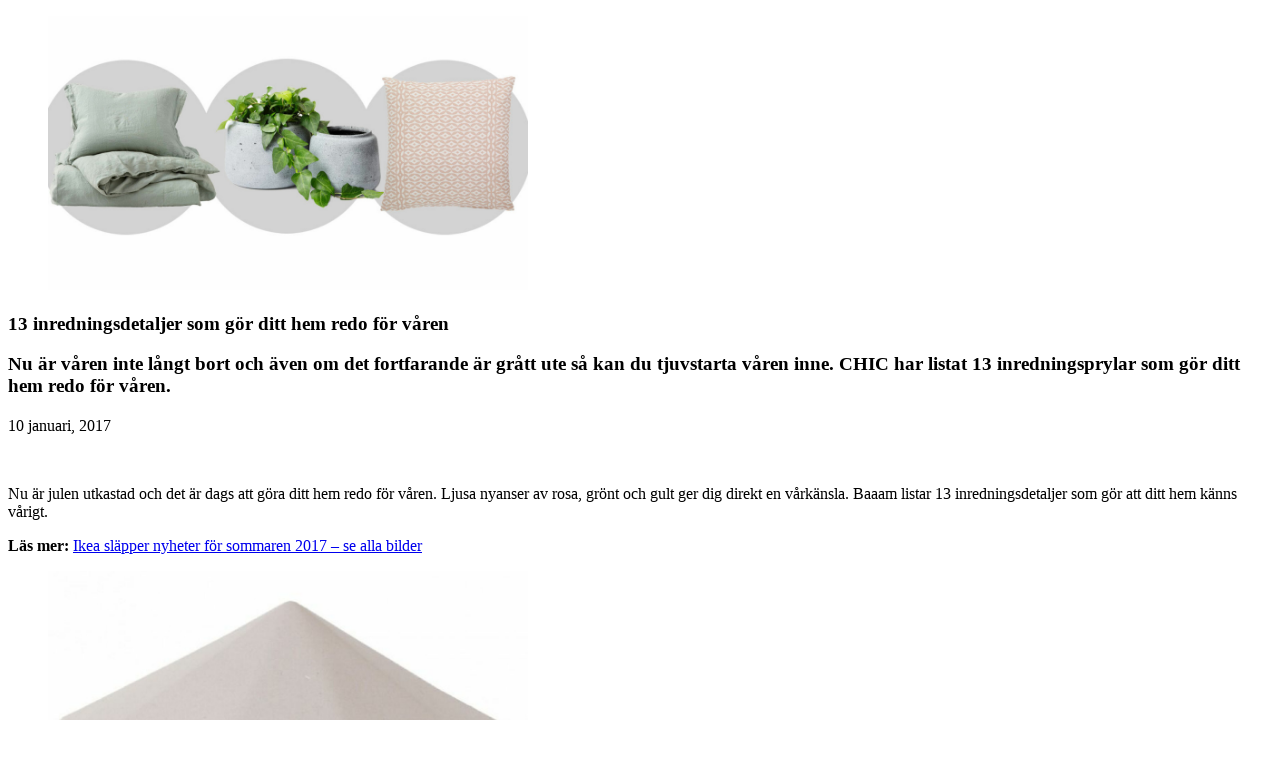

--- FILE ---
content_type: text/html; charset=UTF-8
request_url: https://www.baaam.se/livsstil/13-inredningsdetaljer-som-gor-ditt-hem-redo-for-varen/2851976
body_size: 5214
content:
<!DOCTYPE html>
<html lang="sv-SE">

    <head>
        <meta property="og:type" content="article" />
        <meta property="article:section" content="baaam livsstil" />
        
        
        
    </head>

    <body class="article site_baaam   ">

        
                


        <article class="pageWidth">

            <section class="main article">

                    <div></div>
<script>
(function() {
    let windowUrl = window.location.href;
    windowUrl = windowUrl.substring(windowUrl.indexOf('?') + 1);
    let messageElement = document.querySelector('.shareableMessage');
    if (windowUrl && windowUrl.includes('code') && windowUrl.includes('expires')) {
        messageElement.style.display = 'block';
    } 
})();
</script>


                <div class="articleHeader column">


    


    <div class="media row c-post-featured-image" data-test-id="post-featured-image">
            
            <figure class="">
    <div class="img fullwidthTarget">
        <picture>
            <source srcset="https://image.baaam.se/2851988.jpg?imageId=2851988&width=2116&height=1208&format=jpg" 
                width="1058"
                height="604"
                media="(min-width: 768px)"
                type="image/jpeg">    
            <source srcset="https://image.baaam.se/2851988.jpg?imageId=2851988&width=960&height=548&format=jpg" 
                width="480"
                height="274"
                media="(max-width: 767px)"
                type="image/jpeg">    
            <img src="https://image.baaam.se/2851988.jpg?imageId=2851988&width=960&height=548&format=jpg"
                width="480"
                height="274"
                title="13 inredningsdetaljer som gör ditt hem redo för våren"
                alt="" 
                
                style=""    
                >
        </picture>
        
        
    </div>
</figure>

            
            
            
            
            
            
        <div class="floatingText"></div>
    </div>

    <div class="c-post_title" data-test-id="post-title">
<h1 itemprop="headline"
  class="headline tm30"
  style="">
  13 inredningsdetaljer som gör ditt hem redo för våren
</h1>
</div>

    <h3 itemprop="description" class="subtitle " style="">Nu är våren inte långt bort och även om det fortfarande är grått ute så kan du tjuvstarta våren inne. CHIC har listat 13 inredningsprylar som gör ditt hem redo för våren.</h3>
    <a class="c-post-byline__category " href="https:&#x2F;&#x2F;www.baaam.se&#x2F;&#x2F;">
  
</a>
    <h2 class="kicker " style=""></h2>

    <div class="meta">
  
  <div class="c-post-byline">
    <div class="c-post-byline__meta">
      <a class="c-post-byline__category " href="https:&#x2F;&#x2F;www.baaam.se&#x2F;&#x2F;">
        
      </a>
      <div class="c-post-byline__date">
          10 januari, 2017
      </div>
      <div class="byline column c-post-author" itemscope itemtype="http://schema.org/Person">
    <div class="content c-post-author__image c-post-author__image--round">
            <figure data-element-guid="d0667802-b152-4b38-bf56-5c10fc50d281">
    <picture>
        <img
            itemprop="image"
            src="/404-image.png?noImageFound"
            width=""
            height=""
            alt=" ">
    </picture>
</figure>
        <div class="c-post-byline__info">
            <address class="name c-post-author__name">
                <span class="c-post-author__name--uppercase">
                </span>
            </address>
        </div>
    </div>
    <div style="display:none" class="byline_sites"></div>
    <div style="display:none" class="isauthorlink"></div>
</div>


      <div class="c-post-byline__photo-byline">

      </div>
    </div>

  </div>
</div>

    <!-- Legacy bylines, but editor cannot add bylines here. TODO: will remove in future -->
    <div class="meta-container">
        <div class="meta-bylines legacy-bylines" style="margin-top: 5px;">
            
        </div>
    </div>
    <!-- // Legacy bylines -->
</div>


                
                
                <div data-element-guid="ce83f1ea-7c3c-4dc9-d98c-070951291d2d" class="bodytext large-12 small-12 medium-12">
    
    

    <p>Nu är julen utkastad och det är dags att göra ditt hem redo för våren. Ljusa nyanser av rosa, grönt och gult ger dig direkt en vårkänsla. Baaam listar 13 inredningsdetaljer som gör att ditt hem känns vårigt. </p><p><strong>Läs mer:</strong> <a href="https://www.baaam.se/ikea-sommar-2017-kollektion-utemobler/">Ikea släpper nyheter för sommaren 2017 – se alla bilder</a></p><figure class="column small-12 large-12 large-12 small-abs-12 large-abs-12">
    <div class="content image-wrapper ">
        <div class="img image fullwidthTarget">
            <picture>
                <source srcset="https://image.baaam.se/2852024.jpg?imageId=2852024&width=2116&height=1978&format=jpg" 
                    width="1058"
                    height="989"
                    media="(min-width: 768px)"
                    type="image/jpeg">    
                <source srcset="https://image.baaam.se/2852024.jpg?imageId=2852024&width=960&height=898&format=jpg" 
                    width="480"
                    height="449"
                    media="(max-width: 767px)"
                    type="image/jpeg">    
                <img src="https://image.baaam.se/2852024.jpg?imageId=2852024&width=960&height=898&format=jpg"
                    width="480"
                    height="449"
                    title="13 inredningsdetaljer som gör ditt hem redo för våren"
                    alt="" 
                    loading="lazy"
                    style=""    
                    >
            </picture>
            
            
        </div>
    </div>
</figure>
<p><br><strong>1.</strong> Förvaringslåda från <a href="http://apprl.com/sv/p/4JB7/" target="_blank">Ferm</a>. </p><figure class="column small-12 large-12 large-12 small-abs-12 large-abs-12">
    <div class="content image-wrapper ">
        <div class="img image fullwidthTarget">
            <picture>
                <source srcset="https://image.baaam.se/2852084.jpg?imageId=2852084&width=2116&height=2828&format=jpg" 
                    width="1058"
                    height="1414"
                    media="(min-width: 768px)"
                    type="image/jpeg">    
                <source srcset="https://image.baaam.se/2852084.jpg?imageId=2852084&width=960&height=1284&format=jpg" 
                    width="480"
                    height="642"
                    media="(max-width: 767px)"
                    type="image/jpeg">    
                <img src="https://image.baaam.se/2852084.jpg?imageId=2852084&width=960&height=1284&format=jpg"
                    width="480"
                    height="642"
                    title="13 inredningsdetaljer som gör ditt hem redo för våren"
                    alt="" 
                    loading="lazy"
                    style=""    
                    >
            </picture>
            
            
        </div>
    </div>
</figure>
<p><br><strong>2.</strong> Grön vas från <a href="http://apprl.com/sv/pd/4I1C/" target="_blank">House Doctor</a>. </p><figure class="column small-12 large-12 large-12 small-abs-12 large-abs-12">
    <div class="content image-wrapper ">
        <div class="img image fullwidthTarget">
            <picture>
                <source srcset="https://image.baaam.se/2852151.jpg?imageId=2852151&width=2116&height=1860&format=jpg" 
                    width="1058"
                    height="930"
                    media="(min-width: 768px)"
                    type="image/jpeg">    
                <source srcset="https://image.baaam.se/2852151.jpg?imageId=2852151&width=960&height=844&format=jpg" 
                    width="480"
                    height="422"
                    media="(max-width: 767px)"
                    type="image/jpeg">    
                <img src="https://image.baaam.se/2852151.jpg?imageId=2852151&width=960&height=844&format=jpg"
                    width="480"
                    height="422"
                    title="13 inredningsdetaljer som gör ditt hem redo för våren"
                    alt="" 
                    loading="lazy"
                    style=""    
                    >
            </picture>
            
            
        </div>
    </div>
</figure>
<p><br><strong>3.</strong> Grönt och vitt kuddfodral från <a href="http://apprl.com/sv/p/4JB6/" target="_blank">Chhatwal & Jonsson</a>. </p><figure class="column small-12 large-12 large-12 small-abs-12 large-abs-12">
    <div class="content image-wrapper ">
        <div class="img image fullwidthTarget">
            <picture>
                <source srcset="https://image.baaam.se/2852182.jpg?imageId=2852182&width=2116&height=2116&format=jpg" 
                    width="1058"
                    height="1058"
                    media="(min-width: 768px)"
                    type="image/jpeg">    
                <source srcset="https://image.baaam.se/2852182.jpg?imageId=2852182&width=960&height=960&format=jpg" 
                    width="480"
                    height="480"
                    media="(max-width: 767px)"
                    type="image/jpeg">    
                <img src="https://image.baaam.se/2852182.jpg?imageId=2852182&width=960&height=960&format=jpg"
                    width="480"
                    height="480"
                    title="13 inredningsdetaljer som gör ditt hem redo för våren"
                    alt="" 
                    loading="lazy"
                    style=""    
                    >
            </picture>
            
            
        </div>
    </div>
</figure>
<p><br><strong>4.</strong> Mönstrade och gröna gardiner från <a href="http://apprl.com/sv/pd/4I13/" target="_blank">Åhléns</a>. </p><figure class="column small-12 large-12 large-12 small-abs-12 large-abs-12">
    <div class="content image-wrapper ">
        <div class="img image fullwidthTarget">
            <picture>
                <source srcset="https://image.baaam.se/2852228.jpg?imageId=2852228&width=2116&height=2434&format=jpg" 
                    width="1058"
                    height="1217"
                    media="(min-width: 768px)"
                    type="image/jpeg">    
                <source srcset="https://image.baaam.se/2852228.jpg?imageId=2852228&width=960&height=1104&format=jpg" 
                    width="480"
                    height="552"
                    media="(max-width: 767px)"
                    type="image/jpeg">    
                <img src="https://image.baaam.se/2852228.jpg?imageId=2852228&width=960&height=1104&format=jpg"
                    width="480"
                    height="552"
                    title="13 inredningsdetaljer som gör ditt hem redo för våren"
                    alt="" 
                    loading="lazy"
                    style=""    
                    >
            </picture>
            
            
        </div>
    </div>
</figure>
<p><br><strong>5.</strong> Grönt påslakanset från <a href="http://apprl.com/sv/pd/4I17/" target="_blank">Ellos</a>. </p><figure class="column small-12 large-12 large-12 small-abs-12 large-abs-12">
    <div class="content image-wrapper ">
        <div class="img image fullwidthTarget">
            <picture>
                <source srcset="https://image.baaam.se/2852262.jpg?imageId=2852262&width=2116&height=2098&format=jpg" 
                    width="1058"
                    height="1049"
                    media="(min-width: 768px)"
                    type="image/jpeg">    
                <source srcset="https://image.baaam.se/2852262.jpg?imageId=2852262&width=960&height=952&format=jpg" 
                    width="480"
                    height="476"
                    media="(max-width: 767px)"
                    type="image/jpeg">    
                <img src="https://image.baaam.se/2852262.jpg?imageId=2852262&width=960&height=952&format=jpg"
                    width="480"
                    height="476"
                    title="13 inredningsdetaljer som gör ditt hem redo för våren"
                    alt="" 
                    loading="lazy"
                    style=""    
                    >
            </picture>
            
            
        </div>
    </div>
</figure>
<p><br><strong>6.</strong> Mintgrön klocka från <a href="http://apprl.com/sv/pd/4I18/" target="_blank">Ellos</a>. </p><figure class="column small-12 large-12 large-12 small-abs-12 large-abs-12">
    <div class="content image-wrapper ">
        <div class="img image fullwidthTarget">
            <picture>
                <source srcset="https://image.baaam.se/2852293.jpg?imageId=2852293&width=2116&height=2116&format=jpg" 
                    width="1058"
                    height="1058"
                    media="(min-width: 768px)"
                    type="image/jpeg">    
                <source srcset="https://image.baaam.se/2852293.jpg?imageId=2852293&width=960&height=960&format=jpg" 
                    width="480"
                    height="480"
                    media="(max-width: 767px)"
                    type="image/jpeg">    
                <img src="https://image.baaam.se/2852293.jpg?imageId=2852293&width=960&height=960&format=jpg"
                    width="480"
                    height="480"
                    title="13 inredningsdetaljer som gör ditt hem redo för våren"
                    alt="" 
                    loading="lazy"
                    style=""    
                    >
            </picture>
            
            
        </div>
    </div>
</figure>
<p><br><strong>7.</strong> Ljusgrå kruka från <a href="http://apprl.com/sv/pd/4I12/" target="_blank">Åhléns</a>.  </p><figure class="column small-12 large-12 large-12 small-abs-12 large-abs-12">
    <div class="content image-wrapper ">
        <div class="img image fullwidthTarget">
            <picture>
                <source srcset="https://image.baaam.se/2852324.jpg?imageId=2852324&width=2116&height=1770&format=jpg" 
                    width="1058"
                    height="885"
                    media="(min-width: 768px)"
                    type="image/jpeg">    
                <source srcset="https://image.baaam.se/2852324.jpg?imageId=2852324&width=960&height=804&format=jpg" 
                    width="480"
                    height="402"
                    media="(max-width: 767px)"
                    type="image/jpeg">    
                <img src="https://image.baaam.se/2852324.jpg?imageId=2852324&width=960&height=804&format=jpg"
                    width="480"
                    height="402"
                    title="13 inredningsdetaljer som gör ditt hem redo för våren"
                    alt="" 
                    loading="lazy"
                    style=""    
                    >
            </picture>
            
            
        </div>
    </div>
</figure>
<p><br><strong>8.</strong> Gult påslakanset från <a href="http://apprl.com/sv/pd/4I1R/" target="_blank">Simply Scandinavian</a>. </p><figure class="column small-12 large-12 large-12 small-abs-12 large-abs-12">
    <div class="content image-wrapper ">
        <div class="img image fullwidthTarget">
            <picture>
                <source srcset="https://image.baaam.se/2852356.jpg?imageId=2852356&width=2116&height=2506&format=jpg" 
                    width="1058"
                    height="1253"
                    media="(min-width: 768px)"
                    type="image/jpeg">    
                <source srcset="https://image.baaam.se/2852356.jpg?imageId=2852356&width=960&height=1138&format=jpg" 
                    width="480"
                    height="569"
                    media="(max-width: 767px)"
                    type="image/jpeg">    
                <img src="https://image.baaam.se/2852356.jpg?imageId=2852356&width=960&height=1138&format=jpg"
                    width="480"
                    height="569"
                    title="13 inredningsdetaljer som gör ditt hem redo för våren"
                    alt="" 
                    loading="lazy"
                    style=""    
                    >
            </picture>
            
            
        </div>
    </div>
</figure>
<p><br><strong>9.</strong> Ljusrosa kuddfodral från <a href="http://apprl.com/sv/pd/4I15/" target="_blank">Ellos</a>.  </p><figure class="column small-12 large-12 large-12 small-abs-12 large-abs-12">
    <div class="content image-wrapper ">
        <div class="img image fullwidthTarget">
            <picture>
                <source srcset="https://image.baaam.se/2852396.jpg?imageId=2852396&width=2116&height=2356&format=jpg" 
                    width="1058"
                    height="1178"
                    media="(min-width: 768px)"
                    type="image/jpeg">    
                <source srcset="https://image.baaam.se/2852396.jpg?imageId=2852396&width=960&height=1070&format=jpg" 
                    width="480"
                    height="535"
                    media="(max-width: 767px)"
                    type="image/jpeg">    
                <img src="https://image.baaam.se/2852396.jpg?imageId=2852396&width=960&height=1070&format=jpg"
                    width="480"
                    height="535"
                    title="13 inredningsdetaljer som gör ditt hem redo för våren"
                    alt="" 
                    loading="lazy"
                    style=""    
                    >
            </picture>
            
            
        </div>
    </div>
</figure>
<p><br><strong>10.</strong> Matta från <a href="http://apprl.com/sv/pd/4I1O/" target="_blank">Pappelina</a>. </p><figure class="column small-12 large-12 large-12 small-abs-12 large-abs-12">
    <div class="content image-wrapper ">
        <div class="img image fullwidthTarget">
            <picture>
                <source srcset="https://image.baaam.se/2852433.jpg?imageId=2852433&width=2116&height=2788&format=jpg" 
                    width="1058"
                    height="1394"
                    media="(min-width: 768px)"
                    type="image/jpeg">    
                <source srcset="https://image.baaam.se/2852433.jpg?imageId=2852433&width=960&height=1266&format=jpg" 
                    width="480"
                    height="633"
                    media="(max-width: 767px)"
                    type="image/jpeg">    
                <img src="https://image.baaam.se/2852433.jpg?imageId=2852433&width=960&height=1266&format=jpg"
                    width="480"
                    height="633"
                    title="13 inredningsdetaljer som gör ditt hem redo för våren"
                    alt="" 
                    loading="lazy"
                    style=""    
                    >
            </picture>
            
            
        </div>
    </div>
</figure>
<p><br><strong>11.</strong> Retro korg från <a href="http://apprl.com/sv/pd/4I19/" target="_blank">Ellos</a>.  </p><figure class="column small-12 large-12 large-12 small-abs-12 large-abs-12">
    <div class="content image-wrapper ">
        <div class="img image fullwidthTarget">
            <picture>
                <source srcset="https://image.baaam.se/2852465.jpg?imageId=2852465&width=1991&height=3000&format=jpg" 
                    width="1058"
                    height="1594"
                    media="(min-width: 768px)"
                    type="image/jpeg">    
                <source srcset="https://image.baaam.se/2852465.jpg?imageId=2852465&width=960&height=1446&format=jpg" 
                    width="480"
                    height="723"
                    media="(max-width: 767px)"
                    type="image/jpeg">    
                <img src="https://image.baaam.se/2852465.jpg?imageId=2852465&width=960&height=1446&format=jpg"
                    width="480"
                    height="723"
                    title="13 inredningsdetaljer som gör ditt hem redo för våren"
                    alt="" 
                    loading="lazy"
                    style=""    
                    >
            </picture>
            
            
        </div>
    </div>
</figure>
<p><br><strong>12.</strong> Poster på rödbeta från <a href="http://apprl.com/sv/pd/4I16/" target="_blank">Ellos</a>. </p><figure class="column small-12 large-12 large-12 small-abs-12 large-abs-12">
    <div class="content image-wrapper ">
        <div class="img image fullwidthTarget">
            <picture>
                <source srcset="https://image.baaam.se/2852490.jpg?imageId=2852490&width=2116&height=2098&format=jpg" 
                    width="1058"
                    height="1049"
                    media="(min-width: 768px)"
                    type="image/jpeg">    
                <source srcset="https://image.baaam.se/2852490.jpg?imageId=2852490&width=960&height=952&format=jpg" 
                    width="480"
                    height="476"
                    media="(max-width: 767px)"
                    type="image/jpeg">    
                <img src="https://image.baaam.se/2852490.jpg?imageId=2852490&width=960&height=952&format=jpg"
                    width="480"
                    height="476"
                    title="13 inredningsdetaljer som gör ditt hem redo för våren"
                    alt="" 
                    loading="lazy"
                    style=""    
                    >
            </picture>
            
            
        </div>
    </div>
</figure>
<p><br><strong>13.</strong> Tre vaser i olika storlekar från <a href="http://apprl.com/sv/pd/4I1H/" target="_blank">Broste Copenhagen</a>. </p><p><strong>Läs mer:</strong><br><a href="https://www.baaam.se/trendiga-inredningsdetaljer-du-kan-fynda-pa-rean/">21 trendiga inredningsdetaljer du kan fynda på rean nu</a><br><a href="https://www.baaam.se/inspirerande-gra-inredning/">28 inspirerande bilder som får dig att älska grå inredning</a><br><a href="https://www.baaam.se/hm-home-varen-2017-inredning/">Så ser vårens inredning 2017 ut hos H&M Home</a></p><p><em>Alla produkter i denna artikel är utvalda av Baaams redaktion, och länkas till återförsäljarna genom tjänsten Apprl.</em></p>

    

    
</div>

                <div class="article-footer c-post_tag columns">
    <div class="article-footer__wrapper c-post_tag__wrapper">
        <div class="article-footer__wrapper__item c-post_tag__wrapper__item">
            <a href="null/livsstil/">livsstil</a>
        </div>
        <div class="article-footer__wrapper__item c-post_tag__wrapper__item">
            <a href="null/etikett/inredning/">inredning</a>
        </div>
        <div class="article-footer__wrapper__item c-post_tag__wrapper__item">
            <a href="null/etikett/v%c3%a5rmode%202017/">vårmode 2017</a>
        </div>
        <div class="article-footer__wrapper__item c-post_tag__wrapper__item">
            <a href="null/etikett/ellos/">ellos</a>
        </div>
    </div>
</div>


                <div class="row social">
                    <div class="column large-6 small-6">
                            <a target="blank" href="https://www.facebook.com/sharer.php?u=https%3A%2F%2Fwww.baaam.se%2Flivsstil%2F13-inredningsdetaljer-som-gor-ditt-hem-redo-for-varen%2F2851976" class="fi-social-facebook" aria-label="Dela på Facebook"></a>
                            <a target="blank" href="https://twitter.com/intent/tweet?url=https%3A%2F%2Fwww.baaam.se%2Flivsstil%2F13-inredningsdetaljer-som-gor-ditt-hem-redo-for-varen%2F2851976" class="fi-social-twitter" aria-label="Dela på X (Twitter)"></a>
                            <a target="blank" href="/cdn-cgi/l/email-protection#[base64]" class="fi-mail" aria-label="Dela via e-post"></a>
                    </div>
                </div>


            </section>
            
        </article>
        <section class="related">
        <div data-element-guid="b97117b1-611c-4632-d0c6-7b3700a68742" class="page-content"><div class="row-wrapper small-12 large-12 large-12" style="">
    <div class="row">
        
    </div>
</div>
</div>

        </section>

        <footer class="page">
    
</footer>

        <script data-cfasync="false" src="/cdn-cgi/scripts/5c5dd728/cloudflare-static/email-decode.min.js"></script><script>
            window.dachserData = {
                _data: {},
                _instances: {},
                get: function(key) {
                    return dachserData._data[key] || null;
                },
                set: function(key, value) {
                    dachserData._data[key] = value;
                },
                push: function(key, value) {
                    if (!dachserData._data[key]) {
                        dachserData._data[key] = [];
                    }
                    dachserData._data[key].push(value);
                },
                setInstance: function(key, identifier, instance) {
                    if (!dachserData._instances[key]) {
                        dachserData._instances[key] = {};
                    }
                    dachserData._instances[key][identifier] = instance;
                },
                getInstance: function(key, identifier) {
                    return dachserData._instances[key] ? dachserData._instances[key][identifier] || null : null;
                },
                reflow: () => {}
            };
        </script>
        <script type="text/javascript">
            (function () {
                var handlers = {
                    parallax: function(item) {
                        if (window.Dac && window.Dac.Parallax) {
                            new Dac.Parallax(item);
                        } else {
                            console.warn('parallax: Missing required class Dac.Parallax. Content will not animate.');
                        }
                    },
                    swipehelper: function(item) {
                        if (window.Dac && window.Dac.SwipeHelper) {
                            var element = document.querySelector(item.selector);
                            if (!element) {
                                console.warn('SwipeHelper: Missing element for selector: "' + item.selector + '".');
                                return;
                            }
                            new Dac.SwipeHelper(element, item);
                        } else {
                            console.warn('SwipeHelper: Missing required function Dac.SwipeHelper.');
                        }
                    },
                    readprogress: function(item) {
                        if (window.Dac && window.Dac.ReadProgress) {
                            var element = document.querySelector(item.selector);
                            if (!element) {
                                console.warn('ReadProgress: Missing element for selector: "' + item.selector + '".');
                                return;
                            }
                            new Dac.ReadProgress(element, item);
                        } else {
                            console.warn('ReadProgress: Missing required function Dac.ReadProgress.');
                        }
                    },
                    tabnavigation: function(item) {
                        if (window.Dac && window.Dac.TabNavigation) {
                            new Dac.TabNavigation(item);
                        } else {
                            console.warn('TabNavigation: Missing required function Dac.Tabnavigation.');
                        }
                    },
                    labclient: function(item) {
                        if (window.Dac && window.Dac.LabClientSetup) {
                            window.dachserData.setInstance('labclient', item.id, new Dac.LabClientSetup(item));
                        } else {
                            console.warn('LabClientSetup: Missing required function Dac.LabClientSetup.');
                        }
                    },
                    elementattributetoggler: function(item) {
                        if (window.Dac && window.Dac.ElementAttributeToggler) {
                            new Dac.ElementAttributeToggler(item);
                        } else {
                            console.warn('ElementAttributeToggler: Missing required class Dac.ElementAttributeToggler.');
                        }
                    },
                    labradorsearch: function(item) {
                        if (window.Dac && window.Dac.LabradorSearch) {
                            new Dac.LabradorSearch(item);
                        } else {
                            console.warn('ElementAttributeToggler: Missing required class Dac.LabradorSearch.');
                        }
                    },
                    articlelists: (item) => {
                        if (window.Dac && window.Dac.ArticleLists) {
                            new Dac.ArticleLists(item);
                        } else {
                            console.warn('ElementAttributeToggler: Missing required class Dac.ArticleLists.');
                        }
                    }
                };

                // Parallax
                // Register each element requiering js-animations
                var parallaxQueue = window.dachserData.get('parallax') || [];
                while (parallaxQueue.length) {
                    handlers.parallax(parallaxQueue.shift());
                }

                // SwipeHelper
                // Register each element using SwipeHelper:
                var swipehelperQueue = window.dachserData.get('swipehelper') || [];
                while (swipehelperQueue.length) {
                    handlers.swipehelper(swipehelperQueue.shift());
                }

                // ReadProgress
                // Register each element using SwipeHelper:
                var readprogressQueue = window.dachserData.get('readprogress') || [];
                while (readprogressQueue.length) {
                    handlers.readprogress(readprogressQueue.shift());
                }

                // Tab-navigation
                var tabnavigationQueue = window.dachserData.get('tabnavigation') || [];
                while (tabnavigationQueue.length) {
                    handlers.tabnavigation(tabnavigationQueue.shift());
                }

                // ElementAttributeToggler
                var elementAttributeTogglerQueue = window.dachserData.get('elementattributetoggler') || [];
                while (elementAttributeTogglerQueue.length) {
                    handlers.elementattributetoggler(elementAttributeTogglerQueue.shift());
                }

                // LabClient - Draw content in browser client-side
                var labclientQueue = window.dachserData.get('labclient') || [];
                while (labclientQueue.length) {
                    handlers.labclient(labclientQueue.shift());
                }

                var labradorsearchQueue = window.dachserData.get('labradorsearch') || [];
                while (labradorsearchQueue.length) {
                    handlers.labradorsearch(labradorsearchQueue.shift());
                }

                var articlelistsQueue = window.dachserData.get('articlelists') || [];
                while (articlelistsQueue.length) {
                    handlers.articlelists(articlelistsQueue.shift());
                }

            }());
        </script>
        <script type="text/javascript">
            (function() {
                if (!('IntersectionObserver' in window)) return;
                
                var stickyAds = document.querySelectorAll('.adZone.sticky .adnuntius-ad:last-child, .adZone.sticky .google-ad:last-child');
                if (stickyAds.length) {
                    var stickyMarginTop = 84; // Value matching value for sticky styling in ads stylesheet (adnuntius and googleads)
                    var options = { root: null, rootMargin: '-' + stickyMarginTop + 'px 1000px 2000px', threshold: [0, 1] };
                    
                    for (var i = 0; i < stickyAds.length; i++) {
                        (function(i) {
                            var observer = new IntersectionObserver(function(entries) {
                                entries.forEach(function(entry) {
                                    if (entry.intersectionRatio == 1) {
                                        if(entry.target.offsetParent) {
                                            entry.target.offsetParent.classList.remove('active');
                                        }
                                    } else {
                                        if(entry.target.offsetParent && (window.scrollY + stickyMarginTop) >= entry.target.offsetParent.offsetTop && window.innerWidth > 1088) {
                                            entry.target.offsetParent.classList.add('active');
                                        }
                                    }
                                });
                            }, options);
                            observer.observe(stickyAds[i]);
                        }(i));
                    }
                }
            }());
        </script>

        


    <script defer src="https://static.cloudflareinsights.com/beacon.min.js/vcd15cbe7772f49c399c6a5babf22c1241717689176015" integrity="sha512-ZpsOmlRQV6y907TI0dKBHq9Md29nnaEIPlkf84rnaERnq6zvWvPUqr2ft8M1aS28oN72PdrCzSjY4U6VaAw1EQ==" data-cf-beacon='{"version":"2024.11.0","token":"a02978df3d1746e493836b1e985d29c5","r":1,"server_timing":{"name":{"cfCacheStatus":true,"cfEdge":true,"cfExtPri":true,"cfL4":true,"cfOrigin":true,"cfSpeedBrain":true},"location_startswith":null}}' crossorigin="anonymous"></script>
</body>
</html>
